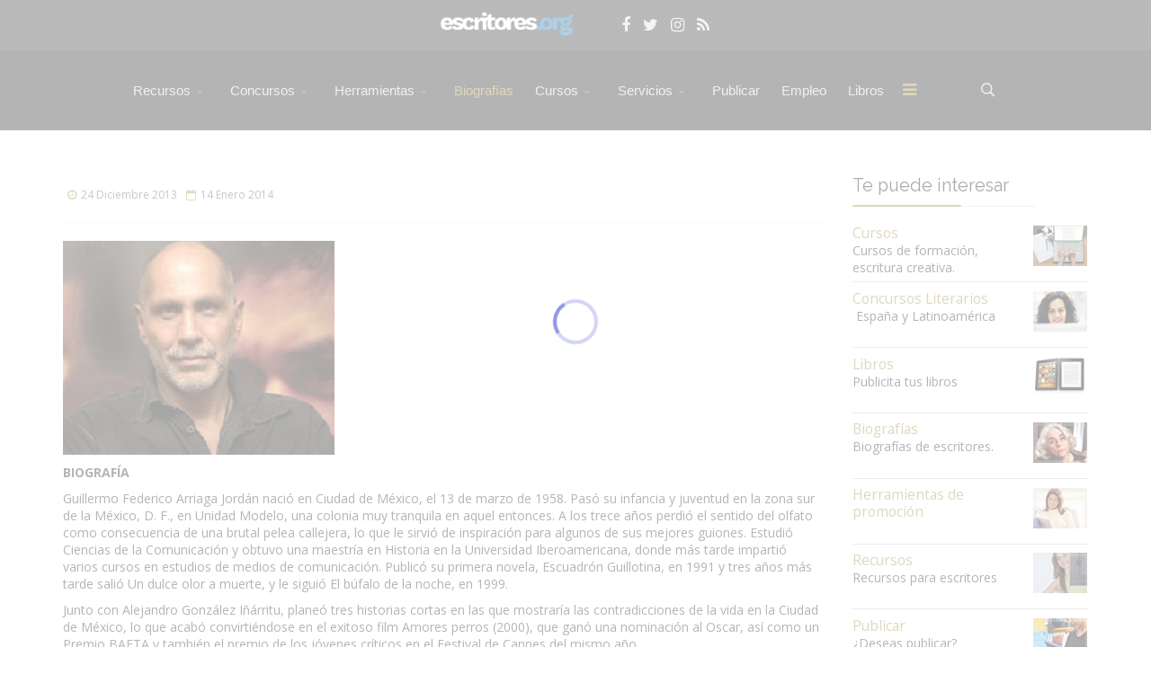

--- FILE ---
content_type: text/html; charset=utf-8
request_url: https://www.escritores.org/biografias/9873-arriaga-guillermo
body_size: 15204
content:
<!DOCTYPE html><html xmlns="http://www.w3.org/1999/xhtml" xml:lang="es-es" lang="es-es" dir="ltr"><head><meta http-equiv="X-UA-Compatible" content="IE=edge"><meta name="viewport" content="width=device-width, initial-scale=1"><!-- head --><base href="https://www.escritores.org/biografias/9873-arriaga-guillermo" /><meta http-equiv="content-type" content="text/html; charset=utf-8" /><meta name="keywords" content="Guillermo Arriaga" /><meta name="rights" content="Escritores.org" /><meta name="robots" content="all" /><meta name="author" content="Escritores.org" /><meta name="description" content="Guillermo Arriaga" /><title>Arriaga, Guillermo - Escritores.org - Recursos para escritores</title><link href="/images/icones/favicon.png" rel="shortcut icon" type="image/vnd.microsoft.icon" /><link href="/favicon.ico" rel="shortcut icon" type="image/vnd.microsoft.icon" /><link href="https://www.escritores.org/media/com_komento/styles/vendors/fontawesome/css/font-awesome.min.css" rel="stylesheet" type="text/css" /><link href="https://www.escritores.org/components/com_komento/themes/vortex/styles/style.min.css?37266293e1868ffe72b07e39b10cf578=1" rel="stylesheet" type="text/css" /><link href="/media/com_jce/site/css/content.min.css?badb4208be409b1335b815dde676300e" rel="stylesheet" type="text/css" /><link href="//fonts.googleapis.com/css?family=Open+Sans:300,300italic,regular,italic,600,600italic,700,700italic,800,800italic&amp;subset=latin,latin-ext" rel="stylesheet" type="text/css" /><link href="//fonts.googleapis.com/css?family=Raleway:100,100italic,200,200italic,300,300italic,regular,italic,500,500italic,600,600italic,700,700italic,800,800italic,900,900italic&amp;subset=latin-ext,latin" rel="stylesheet" type="text/css" /><link href="/cache/com_templates/templates/flex/5efbeb94a1dad7596de6b3ac7c63d60d.css" rel="stylesheet" type="text/css" /><link href="/plugins/system/speedcache/lazy_loading/css/jquery.lazyload.fadein.css" rel="stylesheet" type="text/css" /><style type="text/css"> body.site {background-color:#ffffff;} body{font-family:Open Sans, sans-serif; font-size:14px; font-weight:normal; } h1{font-family:Raleway, sans-serif; font-size:26px; font-weight:200; } h2{font-family:Raleway, sans-serif; font-size:33px; font-weight:300; } h3{font-family:Raleway, sans-serif; font-size:27px; font-weight:normal; } h4{font-family:Raleway, sans-serif; font-size:27px; font-weight:normal; } h5{font-family:Raleway, sans-serif; font-size:20px; font-weight:500; } h6{font-family:Raleway, sans-serif; font-size:17px; font-weight:600; } .sp-megamenu-parent{font-family:Open Sans, sans-serif; font-size:15px; font-weight:normal; } #sp-logo-centered{ background-image:url("/images/svg/section-background-stripes-gentle.svg");background-repeat:repeat;background-color:#3b3b3b;color:#f0f0f0; } #sp-logo-centered a{color:#e0e0e0;} #sp-logo-centered a:hover{color:#ffffff;} #sp-header{ background-color:#303030;color:#d9d9d9; } #sp-header a{color:#d9d9d9;} #sp-header a:hover{color:#ffffff;} #sp-page-title{ background-color:#a8a8a8; } #sp-bottom{ background-color:#383838;color:#ededed;padding:20px; } #sp-bottom a{color:#ededed;} #sp-bottom a:hover{color:#6aaec4;} #sp-footer-final{ background-color:#000000;color:#ffffff; } #sp-footer-final a{color:#ffffff;} #sp-footer-final a:hover{color:#a7944c;} .offcanvas-menu{}.offcanvas-menu ul li a{color: }.offcanvas-menu .offcanvas-inner .search input.inputbox{border-color: } #sp-header .top-search-wrapper .icon-top-wrapper,#sp-header .top-search-wrapper .icon-top-wrapper >i:before,.sp-megamenu-wrapper >.sp-megamenu-parent >li >a,.sp-megamenu-wrapper #offcanvas-toggler,#sp-header .modal-login-wrapper span,#sp-header .ap-my-account i.pe-7s-user,#sp-header .ap-my-account .info-text,#sp-header .mod-languages,.logo,#cart-menu,#cd-menu-trigger,.cd-cart,.cd-cart > i{height:89px;line-height:89px;}.total_products{top:calc(89px / 2 - 22px);}#sp-header,.transparent-wrapper{height:89px;}.transparent,.sticky-top{}#sp-header #sp-menu .sp-megamenu-parent >li >a,#sp-header #sp-menu .sp-megamenu-parent li .sp-dropdown >li >a,#sp-header .top-search-wrapper .icon-top-wrapper i,#sp-header #cd-menu-trigger i,#sp-header .cd-cart i,#sp-header .top-search-wrapper{}#sp-header #sp-menu .sp-dropdown .sp-dropdown-inner{}#sp-header #sp-menu .sp-dropdown .sp-dropdown-inner li.sp-menu-item >a,#sp-header #sp-menu .sp-dropdown .sp-dropdown-inner li.sp-menu-item.separator >a,#sp-header #sp-menu .sp-dropdown .sp-dropdown-inner li.sp-menu-item.separator >a:hover,#sp-header .sp-module-content ul li a,#sp-header .vm-menu .vm-title{}.sticky .logo,.sticky #cart-menu,.sticky #cd-menu-trigger,.sticky .cd-cart,.sticky .cd-cart >i,.sticky .menu-is-open >i,#sp-header.sticky .modal-login-wrapper span,#sp-header.sticky .ap-my-account i.pe-7s-user,#sp-header.sticky .ap-my-account .info-text,#sp-header.sticky .mod-languages,#sp-header.sticky .top-search-wrapper .icon-top-wrapper,#sp-header.sticky .top-search-wrapper .icon-top-wrapper >i:before,.sticky .sp-megamenu-wrapper >.sp-megamenu-parent >li >a,.sticky .sp-megamenu-wrapper #offcanvas-toggler,.sticky #sp-logo a.logo{ height:40px;line-height:40px; } .sticky .total_products{top: calc(40px / 2 - 22px);} .sticky .sticky__wrapper{ height:40px; -webkit-transition:none;-moz-transition:none;-o-transition:none;transition:none;-webkit-animation-name:none;animation-name:none;}.sticky .sticky__wrapper .sp-sticky-logo {height:40px;}.sticky.onepage .sticky__wrapper,.sticky.white .sticky__wrapper,.sticky.transparent .sticky__wrapper{} #sp-header.sticky #sp-menu .sp-megamenu-wrapper .sp-megamenu-parent >li >a,#sp-header.sticky .top-search-wrapper,#sp-header.sticky .top-search-wrapper .icon-top-wrapper i,#sp-header.sticky #cd-menu-trigger i,#sp-header.sticky .cd-cart i{;}#sp-header.sticky #sp-menu .sp-megamenu-wrapper .sp-megamenu-parent >li.active>a,#sp-header.sticky #sp-menu .sp-megamenu-wrapper .sp-megamenu-parent >li.current-item>a,#sp-header.sticky #sp-menu .sp-megamenu-wrapper .sp-megamenu-parent >li.sp-has-child.active>a,.sticky #offcanvas-toggler >i,.sticky #offcanvas-toggler >i:hover{color:;} li { font-family: verdana, geneva, sans-serif; padding-top: 5px; padding-bottom: 5px; } </style><script type="application/json" class="joomla-script-options new">{"plg_n3tcopylink":{"min_selection":100,"suffix":"\u00a9 Escritores.org. Contenido protegido. M\u00e1s informaci\u00f3n: https:\/\/www.escritores.org\/recursos-para-escritores\/19593-copias","suffixHtml":"\u00a9 Escritores.org. Contenido protegido. M\u00e1s informaci\u00f3n: https:\/\/www.escritores.org\/recursos-para-escritores\/19593-copias"},"csrf.token":"22f702544d2f385bac1ab2c90fa4296c","system.paths":{"root":"","base":""}}</script><script src="/cache/com_templates/templates/flex/9d0a4df29f9f6940dcecf33dcefefe65.js" type="text/javascript"></script><script src="/plugins/system/speedcache/lazy_loading/js/jquery.lazyload.min.js" type="text/javascript"></script><script src="/cache/com_templates/templates/flex/9f4fd19cf59468d62954f7102ebee9bc.js" type="text/javascript"></script><script src="/cache/com_templates/templates/flex/c40ce193cf0dd64817ddd81046660b00.js" type="text/javascript"></script><script src="/media/system/js/core.js?872cc8742ff21caa69590234bc7da613" type="text/javascript"></script><script type="text/javascript">
var sp_preloader = "1";var sp_offanimation = "default";var stickyHeaderVar = "1";var stickyHeaderAppearPoint = 250;</script><!--googleoff: index--><script type="text/javascript">
window.kt = {"environment": "production","rootUrl": "https://www.escritores.org",
"ajaxUrl": "https://www.escritores.org/?option=com_komento&lang=&Itemid=152",
"baseUrl": "https://www.escritores.org/index.php?option=com_komento&lang=none&Itemid=152",
"token": "22f702544d2f385bac1ab2c90fa4296c","mobile": false,"siteName": "Escritores.org - Recursos para escritores","locale": "es-ES","direction": "ltr","ratings": {"options": {"starType": 'i',"half": true,"starOn": 'raty raty-star raty-star--on',"starOff": 'raty raty-star-o raty-star--off',"starHalf": 'raty raty-star-half-o',"hints": ["malo","pobre","regular","bueno","maravilloso"]}}};</script><!--googleon: index--><script src="/media/com_komento/scripts/site-3.1.6.min.js"></script><style type="text/css"> #kt .kt-form-bg--1 { color: #444444 !important; background: rgba(243,231,232) ; background: -moz-linear-gradient(left, rgba(243,231,232) 0%, rgba(227,238,255) 100%) ; background: -webkit-gradient(left top, right top, color-stop(0%, rgba(243,231,232)), color-stop(100%, rgba(227,238,255))) ; background: -webkit-linear-gradient(left, rgba(243,231,232) 0%, rgba(227,238,255) 100%) ; background: -o-linear-gradient(left, rgba(243,231,232) 0%, rgba(227,238,255) 100%) ; background: -ms-linear-gradient(left, rgb(243,231,232) 0%, rgb(227,238,255) 100%) ; background: linear-gradient(to right, rgba(243,231,232) 0%, rgba(227,238,255) 100%) ; filter: progid:DXImageTransform.Microsoft.gradient( startColorstr='#3e28b4', endColorstr='#cd66da', GradientType=1 ) ; } #kt .kt-form-bg--1::-webkit-input-placeholder { color: #444444 !important; opacity: .7 !important; } #kt .kt-form-bg--1::-moz-placeholder { color: #444444 !important; opacity: .7 !important; } #kt .kt-form-bg--1:-ms-input-placeholder { color: #444444 !important; opacity: .7 !important; } #kt .kt-form-bg--1:-moz-placeholder { color: #444444 !important; opacity: .7 !important; } #kt .kt-form-editor.kt-form-bg--1 .kt-form-editor__smiley-toggle > i { color: #444444 !important; } #kt .kt-form-bg--2 { color: #444444 !important; background: rgba(174,234,223) ; background: -moz-linear-gradient(left, rgba(174,234,223) 0%, rgba(247,248,216) 100%) ; background: -webkit-gradient(left top, right top, color-stop(0%, rgba(174,234,223)), color-stop(100%, rgba(247,248,216))) ; background: -webkit-linear-gradient(left, rgba(174,234,223) 0%, rgba(247,248,216) 100%) ; background: -o-linear-gradient(left, rgba(174,234,223) 0%, rgba(247,248,216) 100%) ; background: -ms-linear-gradient(left, rgb(174,234,223) 0%, rgb(247,248,216) 100%) ; background: linear-gradient(to right, rgba(174,234,223) 0%, rgba(247,248,216) 100%) ; filter: progid:DXImageTransform.Microsoft.gradient( startColorstr='#3e28b4', endColorstr='#cd66da', GradientType=1 ) ; } #kt .kt-form-bg--2::-webkit-input-placeholder { color: #444444 !important; opacity: .7 !important; } #kt .kt-form-bg--2::-moz-placeholder { color: #444444 !important; opacity: .7 !important; } #kt .kt-form-bg--2:-ms-input-placeholder { color: #444444 !important; opacity: .7 !important; } #kt .kt-form-bg--2:-moz-placeholder { color: #444444 !important; opacity: .7 !important; } #kt .kt-form-editor.kt-form-bg--2 .kt-form-editor__smiley-toggle > i { color: #444444 !important; } #kt .kt-form-bg--3 { color: #FFFFFF !important; background: rgba(206,159,252) ; background: -moz-linear-gradient(left, rgba(206,159,252) 0%, rgba(115,103,240) 100%) ; background: -webkit-gradient(left top, right top, color-stop(0%, rgba(206,159,252)), color-stop(100%, rgba(115,103,240))) ; background: -webkit-linear-gradient(left, rgba(206,159,252) 0%, rgba(115,103,240) 100%) ; background: -o-linear-gradient(left, rgba(206,159,252) 0%, rgba(115,103,240) 100%) ; background: -ms-linear-gradient(left, rgb(206,159,252) 0%, rgb(115,103,240) 100%) ; background: linear-gradient(to right, rgba(206,159,252) 0%, rgba(115,103,240) 100%) ; filter: progid:DXImageTransform.Microsoft.gradient( startColorstr='#3e28b4', endColorstr='#cd66da', GradientType=1 ) ; } #kt .kt-form-bg--3::-webkit-input-placeholder { color: #FFFFFF !important; opacity: .7 !important; } #kt .kt-form-bg--3::-moz-placeholder { color: #FFFFFF !important; opacity: .7 !important; } #kt .kt-form-bg--3:-ms-input-placeholder { color: #FFFFFF !important; opacity: .7 !important; } #kt .kt-form-bg--3:-moz-placeholder { color: #FFFFFF !important; opacity: .7 !important; } #kt .kt-form-editor.kt-form-bg--3 .kt-form-editor__smiley-toggle > i { color: #FFFFFF !important; } #kt .kt-form-bg--4 { color: #444444 !important; background: rgba(211,240,241) ; background: -moz-linear-gradient(left, rgba(211,240,241) 0%, rgba(55,216,232) 100%) ; background: -webkit-gradient(left top, right top, color-stop(0%, rgba(211,240,241)), color-stop(100%, rgba(55,216,232))) ; background: -webkit-linear-gradient(left, rgba(211,240,241) 0%, rgba(55,216,232) 100%) ; background: -o-linear-gradient(left, rgba(211,240,241) 0%, rgba(55,216,232) 100%) ; background: -ms-linear-gradient(left, rgb(211,240,241) 0%, rgb(55,216,232) 100%) ; background: linear-gradient(to right, rgba(211,240,241) 0%, rgba(55,216,232) 100%) ; filter: progid:DXImageTransform.Microsoft.gradient( startColorstr='#3e28b4', endColorstr='#cd66da', GradientType=1 ) ; } #kt .kt-form-bg--4::-webkit-input-placeholder { color: #444444 !important; opacity: .7 !important; } #kt .kt-form-bg--4::-moz-placeholder { color: #444444 !important; opacity: .7 !important; } #kt .kt-form-bg--4:-ms-input-placeholder { color: #444444 !important; opacity: .7 !important; } #kt .kt-form-bg--4:-moz-placeholder { color: #444444 !important; opacity: .7 !important; } #kt .kt-form-editor.kt-form-bg--4 .kt-form-editor__smiley-toggle > i { color: #444444 !important; } #kt .kt-form-bg--5 { color: #444444 !important; background: rgba(236,154,138) ; background: -moz-linear-gradient(left, rgba(236,154,138) 0%, rgba(140,71,214) 100%) ; background: -webkit-gradient(left top, right top, color-stop(0%, rgba(236,154,138)), color-stop(100%, rgba(140,71,214))) ; background: -webkit-linear-gradient(left, rgba(236,154,138) 0%, rgba(140,71,214) 100%) ; background: -o-linear-gradient(left, rgba(236,154,138) 0%, rgba(140,71,214) 100%) ; background: -ms-linear-gradient(left, rgb(236,154,138) 0%, rgb(140,71,214) 100%) ; background: linear-gradient(to right, rgba(236,154,138) 0%, rgba(140,71,214) 100%) ; filter: progid:DXImageTransform.Microsoft.gradient( startColorstr='#3e28b4', endColorstr='#cd66da', GradientType=1 ) ; } #kt .kt-form-bg--5::-webkit-input-placeholder { color: #444444 !important; opacity: .7 !important; } #kt .kt-form-bg--5::-moz-placeholder { color: #444444 !important; opacity: .7 !important; } #kt .kt-form-bg--5:-ms-input-placeholder { color: #444444 !important; opacity: .7 !important; } #kt .kt-form-bg--5:-moz-placeholder { color: #444444 !important; opacity: .7 !important; } #kt .kt-form-editor.kt-form-bg--5 .kt-form-editor__smiley-toggle > i { color: #444444 !important; } </style><meta property="og:url" content="https://www.escritores.org/biografias/9873-arriaga-guillermo" /><meta property="og:type" content="article" /><meta property="og:title" content="Arriaga, Guillermo" /><meta property="og:description" content="BIOGRAFÍA Guillermo Federico Arriaga Jordán nació en Ciudad de México, el 13 de marzo de 1958. Pasó su infancia y juventud en la zona sur de la México, D...." /><!--googleoff: index--><script type="text/javascript">
window.kt = {"environment": "production","rootUrl": "https://www.escritores.org",
"ajaxUrl": "https://www.escritores.org/?option=com_komento&lang=&Itemid=152",
"baseUrl": "https://www.escritores.org/index.php?option=com_komento&lang=none&Itemid=152",
"token": "e7189da24ab744efc6b3bc72b2fe21bc","mobile": false,"siteName": "Escritores.org - Recursos para escritores","locale": "es-ES","direction": "ltr","ratings": {"options": {"starType": 'i',"half": true,"starOn": 'raty raty-star raty-star--on',"starOff": 'raty raty-star-o raty-star--off',"starHalf": 'raty raty-star-half-o',"hints": ["malo","pobre","regular","bueno","maravilloso"]}}};</script><!--googleon: index--><!--googleoff: index--><script type="text/javascript">
window.kt = {"environment": "production","rootUrl": "https://www.escritores.org",
"ajaxUrl": "https://www.escritores.org/?option=com_komento&lang=&Itemid=152",
"baseUrl": "https://www.escritores.org/index.php?option=com_komento&lang=none&Itemid=152",
"token": "c02eb7d5cd5237da41da86ff2bafeb5c","mobile": true,"siteName": "Escritores.org - Recursos para escritores","locale": "es-ES","direction": "ltr","ratings": {"options": {"starType": 'i',"half": true,"starOn": 'raty raty-star raty-star--on',"starOff": 'raty raty-star-o raty-star--off',"starHalf": 'raty raty-star-half-o',"hints": ["malo","pobre","regular","bueno","maravilloso"]}}};</script><!--googleon: index--><meta property="og:url" content="https://www.escritores.org/biografias/29308-tarradas-bulto-rafael" /><meta property="og:title" content="Tarradas Bultó, Rafael " /><meta property="og:description" content="Rafael Tarradas Bultó BIOGRAFÍA Rafael Tarradas Bultó nació en Barcelona, España, el 11 de noviembre de 1977. Estudió Diseño Industrial en la Universidad A..." /><!--googleoff: index--><script type="text/javascript">
window.kt = {"environment": "production","rootUrl": "https://www.escritores.org",
"ajaxUrl": "https://www.escritores.org/?option=com_komento&lang=&Itemid=152",
"baseUrl": "https://www.escritores.org/index.php?option=com_komento&lang=none&Itemid=152",
"token": "d0824a9f6a6cfd8a9a74e955f24c8279","mobile": false,"siteName": "Escritores.org - Recursos para escritores","locale": "es-ES","direction": "ltr","ratings": {"options": {"starType": 'i',"half": true,"starOn": 'raty raty-star raty-star--on',"starOff": 'raty raty-star-o raty-star--off',"starHalf": 'raty raty-star-half-o',"hints": ["malo","pobre","regular","bueno","maravilloso"]}}};</script><!--googleon: index--><meta property="og:url" content="https://www.escritores.org/biografias/50-recursos-para-escritores/concursos-literarios/34308-19-premio-a-guiones-de-teatro-breve-cafe-bar-bilbao-2021-espana" /><meta property="og:title" content="19º PREMIO A GUIONES DE TEATRO BREVE "CAFÉ BAR BILBAO" 2021 (España)" /><meta property="og:description" content="ESCRITORES.ORG - CONVOCATORIAS CONCURSOS LITERARIOS ¿Deseas recibir en tu correo nuestro boletín de noticias? (gratuito). Incluye información sobre premios..." /><link rel="stylesheet" type="text/css" href="/templates/flex/meuflex.css?v=323"></head><body class="site com-content view-article no-layout no-task itemid-152 es-es ltr sticky-header layout-fluid off-canvas-menu-init"><div class="body-wrapper off-canvas-menu-wrap"><div class="body-innerwrapper body_innerwrapper_overflow"><div class="sp-pre-loader"><div class="sp-loader-circle"></div></div><section id="sp-logo-centered" class="centered"><div class="container"><div class="row"><div id="sp-logo" class="col-sm-12 col-md-12"><div class="sp-column centered"><a class="logo" href="/"><img style="max-width:182px;max-height:40px;" class="sp-default-logo hidden-xs" src="/images/logos/logo-escritoresorg-v5.png" alt="Escritores.org - Recursos para escritores"><img style="max-width:182px;max-height:40px;" class="sp-retina-logo hidden-xs" src="/images/logos/logo-escritoresorg-v1.png" alt="Escritores.org - Recursos para escritores"><img class="sp-default-logo visible-xs-block" src="/images/logos/logo-escritoresorg-v5.png" alt="Escritores.org - Recursos para escritores"></a><div class="sp-module "><div class="sp-module-content"><div class="custom"><ul class="social-icons"><li><a title="facebook" href="https://www.facebook.com/escritores.org" target="_blank" rel="noopener"><i class="fa fa-facebook"></i></a></li><li><a title="twitter" href="https://twitter.com/escritores_org" target="_blank" rel="noopener"><i class="fa fa-twitter"></i></a></li><li><a title="instagram" href="https://www.instagram.com/escritores_org/" target="_blank" rel="noopener"><i class="fa fa-instagram"></i></a></li><li><a title="rss-concursos" href="https://www.escritores.org/recursos/escritores.xml" target="_blank" rel="noopener"><i class="fa fa-rss"></i></a></li></ul></div></div></div></div></div></div></div></section><header id="sp-header" class="centered"><div class="container"><div class="row"><div id="sp-menu" class="col-xs-1 col-sm-1 col-md-11"><div class="sp-column centered"><div class="sp-megamenu-wrapper"><a id="offcanvas-toggler" href="#" aria-label="Menu"><i class="fa fa-bars" aria-hidden="true" title="Menu"></i></a><ul class="sp-megamenu-parent menu-fade-down-fade-up hidden-sm hidden-xs"><li class="sp-menu-item"><a class="hidden" href="/">Inicio</a></li><li class="sp-menu-item sp-has-child separator menu-center"><a href="/recursos-para-escritores">Recursos</a><div class="sp-dropdown sp-dropdown-main sp-dropdown-mega sp-menu-right" style="width: 520px;"><div class="sp-dropdown-inner"><div class="row"><div class="col-sm-6"><ul class="sp-mega-group"><li class="sp-menu-item sp-has-child separator"><a class="sp-group-title" href="javascript:void(0);">Recursos para escritores I</a><ul class="sp-mega-group-child sp-dropdown-items"><li class="sp-menu-item"><a href="/recursos-para-escritores/recursos-1/agentes-literarios">Agentes Literarios</a></li><li class="sp-menu-item"><a href="/recursos-para-escritores/recursos-1/asociaciones-de-escritores">Asociaciones de escritores</a></li><li class="sp-menu-item"><a href="/recursos-para-escritores/recursos-1/becas-universitarias">Becas, ayudas públicas</a></li><li class="sp-menu-item"><a href="/recursos-para-escritores/recursos-1/bibliotecas-digitales">Bibliotecas digitales</a></li><li class="sp-menu-item"><a href="/recursos-para-escritores/recursos-1/diccionarios-digitales">Diccionarios digitales</a></li><li class="sp-menu-item"><a href="/recursos-para-escritores/recursos-1/colaboraciones">Colaboraciones</a></li><li class="sp-menu-item"><a href="/recursos-para-escritores/recursos-1/bibliografia">Bibliografía</a></li></ul></li></ul></div><div class="col-sm-6"><ul class="sp-mega-group"><li class="sp-menu-item sp-has-child separator"><a class="sp-group-title" href="javascript:void(0);">Recursos para escritores II</a><ul class="sp-mega-group-child sp-dropdown-items"><li class="sp-menu-item"><a href="/recursos-para-escritores/recursos-2/orientacion-legal">Orientación legal (Contratos, registro, retribuciones)</a></li><li class="sp-menu-item"><a href="/recursos-para-escritores/recursos-2/revistas-literarias">Revistas literarias</a></li><li class="sp-menu-item"><a href="/recursos-para-escritores/recursos-2/editoriales-datos-de-contacto">Editoriales (contacto)</a></li><li class="sp-menu-item"><a href="/recursos-para-escritores/recursos-2/software-para-escritores">Software para escritores</a></li><li class="sp-menu-item"><a href="/recursos-para-escritores/recursos-2/prensa-agencias-periodicos">Prensa (directorio)</a></li><li class="sp-menu-item"><a href="/recursos-para-escritores/recursos-2/articulos-de-interes">Artículos de interés</a></li></ul></li></ul></div></div></div></div></li><li class="sp-menu-item sp-has-child"><a href="javascript:void(0);">Concursos</a><div class="sp-dropdown sp-dropdown-main sp-dropdown-mega sp-menu-right" style="width: 600px;"><div class="sp-dropdown-inner"><div class="row"><div class="col-sm-6"><ul class="sp-mega-group"><li class="sp-menu-item sp-has-child separator"><a class="sp-group-title" href="javascript:void(0);">Concursos Literarios - I</a><ul class="sp-mega-group-child sp-dropdown-items"><li class="sp-menu-item"><a href="/concursos/concursos-1/concursos-literarios"><img src="/images/icones/accordion.png" alt="Ver todos" /><span class="image-title">Ver todos</span></a></li><li class="sp-menu-item"><a href="/concursos/concursos-1/concursos-novela"><img src="/images/icones/button-group.png" alt="Novela" /><span class="image-title">Novela</span></a></li><li class="sp-menu-item"><a href="/concursos/concursos-1/concursos-cuento-relato"><img src="/images/icones/carousel.png" alt="Cuento, relato, microrrelato..." /><span class="image-title">Cuento, relato, microrrelato...</span></a></li><li class="sp-menu-item"><a href="/concursos/concursos-1/concursos-traduccion-periodismo-ensayo"><img src="/images/icones/clip.png" alt="Traducción, periodismo..." /><span class="image-title">Traducción, periodismo...</span></a></li><li class="sp-menu-item"><a href="/concursos/concursos-1/concursos-poesia"><img src="/images/icones/button.png" alt="Poesía" /><span class="image-title">Poesía</span></a></li><li class="sp-menu-item"><a href="/concursos/concursos-1/concursos-infantil-y-juvenil"><img src="/images/icones/icons.png" alt="Infantil y juvenil" /><span class="image-title">Infantil y juvenil</span></a></li><li class="sp-menu-item"><a href="/concursos/concursos-1/concursos-teatro-guion"><img src="/images/icones/copy.png" alt="Teatro, Guion, Cómic..." /><span class="image-title">Teatro, Guion, Cómic...</span></a></li><li class="sp-menu-item"><a href="/concursos/concursos-1/concursos-obra-publicada"><img src="/images/icones/flipbox.png" alt="Para obras publicadas" /><span class="image-title">Para obras publicadas</span></a></li></ul></li></ul></div><div class="col-sm-6"><ul class="sp-mega-group"><li class="sp-menu-item sp-has-child separator"><a class="sp-group-title" href="javascript:void(0);">Concursos Literarios - II</a><ul class="sp-mega-group-child sp-dropdown-items"><li class="sp-menu-item"><a href="/concursos/concursos-2/concursos-por-email"><img src="/images/icones/ajax-contact.png" alt="Email @" /><span class="image-title">Email @</span></a></li><li class="sp-menu-item"><a href="/concursos/concursos-2/concursos-entrados-hoy"><img src="/images/icones/countdown.png" alt="Entrados hoy" /><span class="image-title">Entrados hoy</span></a></li><li class="sp-menu-item"><a href="/concursos/concursos-2/concursos-por-pais"><img src="/images/icones/image.png" alt="Por país" /><span class="image-title">Por país</span></a></li><li class="sp-menu-item"><a href="/concursos/concursos-2/concursos-literarios-otros-idiomas"><img src="/images/icones/image-lightbox.png" alt="Otros idiomas" /><span class="image-title">Otros idiomas</span></a></li><li class="sp-menu-item"><a href="/concursos/concursos-2/concursos-avisos"><img src="/images/icones/gallery.png" alt="Quejas, avisos" /><span class="image-title">Quejas, avisos</span></a></li><li class="sp-menu-item"><a href="/concursos/concursos-2/concursos-informacion-de-utilidad"><img src="/images/icones/cta.png" alt="Información de utilidad" /><span class="image-title">Información de utilidad</span></a></li><li class="sp-menu-item"><a href="/concursos/concursos-2/premios-literarios-resultados"><img src="/images/icones/doc.png" alt="Resultados" /><span class="image-title">Resultados</span></a></li><li class="sp-menu-item"><a href="/concursos/concursos-2/concursos-busquedas"><img src="/images/icones/gmap.png" alt="Búsquedas" /><span class="image-title">Búsquedas</span></a></li></ul></li></ul></div></div></div></div></li><li class="sp-menu-item sp-has-child"><a href="javascript:void(0);">Herramientas</a><div class="sp-dropdown sp-dropdown-main sp-dropdown-mega sp-menu-right" style="width: 600px;"><div class="sp-dropdown-inner"><div class="row"><div class="col-sm-6"><ul class="sp-mega-group"><li class="sp-menu-item sp-has-child separator"><a class="sp-group-title" href="javascript:void(0);">Herramientas promoción I</a><ul class="sp-mega-group-child sp-dropdown-items"><li class="sp-menu-item"><a href="/herramientas-de-promocion/herramientas-de-promocion/promocion">Promoción</a></li><li class="sp-menu-item"><a href="http://www.escritores.org/libros/">Espacio libros</a></li><li class="sp-menu-item"><a href="/herramientas-de-promocion/herramientas-de-promocion/alta-en-buscadores">Alta en buscadores</a></li><li class="sp-menu-item"><a href="/herramientas-de-promocion/herramientas-de-promocion/crear-un-blog">Crear un blog</a></li><li class="sp-menu-item"><a href="/herramientas-de-promocion/herramientas-de-promocion/videos">Vídeos</a></li><li class="sp-menu-item"><a href="/herramientas-de-promocion/herramientas-de-promocion/otros-espacios">Otros espacios</a></li><li class="sp-menu-item"><a href="/herramientas-de-promocion/herramientas-de-promocion/los-medios">Los medios</a></li><li class="sp-menu-item"><a href="/herramientas-de-promocion/herramientas-de-promocion/directorio-medios">Directorio medios</a></li></ul></li></ul></div><div class="col-sm-6"><ul class="sp-mega-group"><li class="sp-menu-item sp-has-child separator"><a class="sp-group-title" href="javascript:void(0);">Herramientas promoción II</a><ul class="sp-mega-group-child sp-dropdown-items"><li class="sp-menu-item"><a href="/herramientas-de-promocion/herramientas-1/videos-entrevistas">- Vídeos (entrevistas)</a></li><li class="sp-menu-item"><a href="/herramientas-de-promocion/herramientas-1/videos-lecturas-presentaciones">- Vídeos (lecturas, presentaciones)</a></li><li class="sp-menu-item"><a href="/herramientas-de-promocion/herramientas-1/alta-inscripcion-videos">Inscripción de vídeos</a></li><li class="sp-menu-item"><a href="/herramientas-de-promocion/herramientas-1/concursos-literarios">Concursos literarios</a></li><li class="sp-menu-item"><a href="/herramientas-de-promocion/herramientas-1/revistas-literarias">Revistas literarias</a></li><li class="sp-menu-item"><a href="/herramientas-de-promocion/herramientas-1/distribucion">Distribución</a></li></ul></li></ul></div></div></div></div></li><li class="sp-menu-item current-item active"><a href="/biografias">Biografías</a></li><li class="sp-menu-item sp-has-child"><a href="javascript:void(0);">Cursos</a><div class="sp-dropdown sp-dropdown-main sp-dropdown-mega sp-menu-full container" style=""><div class="sp-dropdown-inner"><div class="row"><div class="col-sm-3"><ul class="sp-mega-group"><li class="sp-menu-item sp-has-child"><a class="sp-group-title" href="javascript:void(0);">Cursos: Información</a><ul class="sp-mega-group-child sp-dropdown-items"><li class="sp-menu-item"><a href="/curso/cursos-informacion/pagina-de-inicio-cursos"><img src="/images/icones/button.png" alt="Información Cursos" /><span class="image-title">Información Cursos</span></a></li><li class="sp-menu-item"><a href="/curso/cursos-informacion/fechas-de-inicio-cursos"><img src="/images/icones/animated-headlines.png" alt="Fechas de inicio cursos" /><span class="image-title">Fechas de inicio cursos</span></a></li><li class="sp-menu-item"><a href="/curso/cursos-informacion/entradas-cursos"><img src="/images/icones/button-group.png" alt="ENTRADA cursos" /><span class="image-title">ENTRADA cursos</span></a></li><li class="sp-menu-item"><a href="/curso/cursos-informacion/lbgprofesoradolbg"><img src="/images/icones/carousel.png" alt="PROFESORADO" /><span class="image-title">PROFESORADO</span></a></li><li class="sp-menu-item"><a href="/curso/cursos-informacion/matriculaciones-y-reserva-de-plaza"><img src="/images/icones/gallery.png" alt="* INSCRIPCIONES" /><span class="image-title">* INSCRIPCIONES</span></a></li></ul></li></ul></div><div class="col-sm-3"><ul class="sp-mega-group"><li class="sp-menu-item sp-has-child"><a class="sp-group-title" href="javascript:void(0);">Cursos: Oficios de la edición</a><ul class="sp-mega-group-child sp-dropdown-items"><li class="sp-menu-item"><a href="/curso/oficios-de-la-edicion/formacion-de-correctores"><img src="/images/icones/icon4.png" alt="Formación de Correctores" /><span class="image-title">Formación de Correctores</span></a></li><li class="sp-menu-item"><a href="/curso/oficios-de-la-edicion/lectura-critica"><img src="/images/icones/icon3.png" alt="Lectura Crítica" /><span class="image-title">Lectura Crítica</span></a></li><li class="sp-menu-item"><a href="/curso/oficios-de-la-edicion/formacion-de-lectores"><img src="/images/icones/icon6.png" alt="Formación de Lectores" /><span class="image-title">Formación de Lectores</span></a></li><li class="sp-menu-item"><a href="/curso/oficios-de-la-edicion/traduccion-literaria"><img src="/images/icones/flipbox.png" alt="Traducción Literaria" /><span class="image-title">Traducción Literaria</span></a></li><li class="sp-menu-item"><a href="/curso/oficios-de-la-edicion/traduccion-guion-cinematografico"><img src="/images/icones/gallery.png" alt="Traducción Guion" /><span class="image-title">Traducción Guion</span></a></li><li class="sp-menu-item"><a href="/curso/oficios-de-la-edicion/escribir-ensayo"><img src="/images/icones/flipbox.png" alt="Escribir Ensayo" /><span class="image-title">Escribir Ensayo</span></a></li></ul></li></ul></div><div class="col-sm-3"><ul class="sp-mega-group"><li class="sp-menu-item sp-has-child"><a class="sp-group-title" href="javascript:void(0);">Cursos: Escritura Creativa I</a><ul class="sp-mega-group-child sp-dropdown-items"><li class="sp-menu-item"><a href="/curso/cursos-escritura-creativa-i/inicio-a-la-creacion-literaria"><img src="/images/icones/image.png" alt="Inicio a la Creación Literaria" /><span class="image-title">Inicio a la Creación Literaria</span></a></li><li class="sp-menu-item"><a href="/curso/cursos-escritura-creativa-i/creacion-narrativa"><img src="/images/icones/image-lightbox.png" alt="Creación Narrativa" /><span class="image-title">Creación Narrativa</span></a></li><li class="sp-menu-item"><a href="/curso/cursos-escritura-creativa-i/cuento"><img src="/images/icones/image-content.png" alt="Cuento" /><span class="image-title">Cuento</span></a></li><li class="sp-menu-item"><a href="/curso/cursos-escritura-creativa-i/novela"><img src="/images/icones/icons.png" alt="Novela - Nivel Inicial" /><span class="image-title">Novela - Nivel Inicial</span></a></li><li class="sp-menu-item"><a href="/curso/cursos-escritura-creativa-i/novela-nivel-avanzado"><img src="/images/icones/gmap.png" alt="Novela - Nivel Avanzado" /><span class="image-title">Novela - Nivel Avanzado</span></a></li><li class="sp-menu-item"><a href="/curso/cursos-escritura-creativa-i/poesia"><img src="/images/icones/gallery.png" alt="Poesía" /><span class="image-title">Poesía</span></a></li><li class="sp-menu-item"><a href="/curso/cursos-escritura-creativa-i/redaccion-y-estilo"><img src="/images/icones/feature-box.png" alt="Redacción y Estilo" /><span class="image-title">Redacción y Estilo</span></a></li></ul></li></ul></div><div class="col-sm-3"><ul class="sp-mega-group"><li class="sp-menu-item sp-has-child"><a class="sp-group-title" href="javascript:void(0);">Cursos: Escritura creativa II</a><ul class="sp-mega-group-child sp-dropdown-items"><li class="sp-menu-item"><a href="/curso/cursos-escritura-creativa-ii/el-microrrelato"><img src="/images/icones/icon5.png" alt="Microrrelato" /><span class="image-title">Microrrelato</span></a></li><li class="sp-menu-item"><a href="/curso/cursos-escritura-creativa-ii/una-imagen-y-mil-palabras"><img src="/images/icones/image-lightbox.png" alt="- Una imagen y mil palabras" /><span class="image-title">- Una imagen y mil palabras</span></a></li></ul></li></ul></div></div></div></div></li><li class="sp-menu-item sp-has-child"><a href="/asesoria">Servicios</a><div class="sp-dropdown sp-dropdown-main sp-menu-right" style="width: 240px;"><div class="sp-dropdown-inner"><ul class="sp-dropdown-items"><li class="sp-menu-item"><a href="/asesoria/informes-de-lectura"><i class="pe pe-7s-album"></i>Informes de Lectura</a></li><li class="sp-menu-item"><a href="/asesoria/correccion"><i class="pe pe-7s-arc"></i>Correcciones</a></li><li class="sp-menu-item"><a href="/asesoria/maquetacion-ebooks"><i class="pe pe-7s-back-2"></i>Maquetación eBooks</a></li><li class="sp-menu-item"><a href="/asesoria/maquetacion-papel"><i class="pe pe-7s-bandaid"></i>Maquetación Papel</a></li></ul></div></div></li><li class="sp-menu-item"><a href="/publicar">Publicar</a></li><li class="sp-menu-item"><a href="/ibuscas-empleo">Empleo</a></li><li class="sp-menu-item"><a href="https://www.escritores.org/libros/">Libros</a></li></ul></div></div></div><div id="sp-topsearch" class="col-xs-1 col-sm-1 col-md-1"><div class="sp-column"><div class="sp-module "><div class="sp-module-content"><div style="display:inline-block;" class="top-search-wrapper"><div class="icon-top-wrapper"><!-- <i class="fa fa-search search-open-icon" aria-hidden="true"></i><i class="fa fa-times search-close-icon" aria-hidden="true"></i> --><i class="pe pe-7s-search search-open-icon" aria-hidden="true"></i><i class="pe pe-7s-close search-close-icon" aria-hidden="true"></i></div><div class="row top-search-input-wrap" id="top-search-input-wrap"><div class="top-search-wrap"><div class="searchwrapper"><form action="/biografias" method="post"><div class="search"><div class="top-search-wrapper"><div class="sp_search_input"><input name="searchword" maxlength="200" class="mod-search-searchword inputbox" type="text" size="20" value="Buscar..." onblur="if (this.value=='') this.value='Buscar...';" onfocus="if (this.value=='Buscar...') this.value='';" /></div></div><input type="hidden" name="task" value="search" /><input type="hidden" name="option" value="com_search" /><input type="hidden" name="Itemid" value="152" /></div></form></div><!-- /.searchwrapper --></div><!-- /.col-sm-6 --></div><!-- /.row --></div><!-- /.top-search-wrapper --></div></div></div></div></div></div></header><section id="sp-page-title"><div class="row"><div id="sp-title" class="col-sm-12 col-md-12"><div class="sp-column"></div></div></div></section><section id="sp-main-body"><div class="container"><div class="row"><div id="sp-component" class="col-sm-9 col-md-9"><div class="sp-column "><div id="system-message-container"></div><article class="item item-page" itemscope itemtype="http://schema.org/Article"><meta itemprop="inLanguage" content="es-ES" /><span class="post-format"></span><dl class="article-info"><dt class="article-info-term"></dt><dd class="create"><i class="fa fa-clock-o"></i><time datetime="2013-12-24T18:54:05+01:00" itemprop="dateCreated" data-toggle="tooltip" title="Fecha de creación"> 24 Diciembre 2013 </time></dd><dd class="modified"><i class="fa fa-calendar-o"></i><time datetime="2014-01-14T18:16:39+01:00" itemprop="dateModified" data-toggle="tooltip" title="Fecha de modificación"> 14 Enero 2014 </time></dd></dl><div class="clearfix sppb_article_edit"></div><hr /><div itemprop="articleBody"><p><img src="/imag/guillermoarriaga.jpg" /></p><p><strong>BIOGRAFÍA<br /></strong></p><div><p>Guillermo Federico Arriaga Jordán nació en Ciudad de México, el 13 de marzo de 1958. Pasó su infancia y juventud en la zona sur de la México, D. F., en Unidad Modelo, una colonia muy tranquila en aquel entonces. A los trece años perdió el sentido del olfato como consecuencia de una brutal pelea callejera, lo que le sirvió de inspiración para algunos de sus mejores guiones. Estudió Ciencias de la Comunicación y obtuvo una maestría en Historia en la Universidad Iberoamericana, donde más tarde impartió varios cursos en estudios de medios de comunicación. Publicó su primera novela, Escuadrón Guillotina, en 1991 y tres años más tarde salió Un dulce olor a muerte, y le siguió El búfalo de la noche, en 1999.</p><p>Junto con Alejandro González Iñárritu, planeó tres historias cortas en las que mostraría las contradicciones de la vida en la Ciudad de México, lo que acabó convirtiéndose en el exitoso film Amores perros (2000), que ganó una nominación al Oscar, así como un Premio BAFTA y también el premio de los jóvenes críticos en el Festival de Cannes del mismo año.</p><p>Después del éxito de Amores Perros, Arriaga y González Iñárritu colaboraron en 21 gramos y Babel.</p><p>En 2005 Tommy Lee Jones estrenó Los tres entierros de Melquiades Estrada, película con guion de Arriaga que obtuvo en Cannes los premios de mejor actor y mejor guion. En 2008 presentó su ópera prima como director: The Burning Plain.</p><p><strong></strong></p><p> </p><p><strong>BIBLIOGRAFÍA</strong></p><p><strong>Guion:</strong><strong>&nbsp;</strong></p><p>Un dulce olor a muerte, 1999</p><p>Amores perros, 2000.</p><p>21 gramos, 2004.</p><p>Babel, 2006.</p><p>Los tres entierros de Melquiades Estrada, 2005</p><p>El búfalo de la noche, 2007.</p><p><strong></strong></p><p><strong>Novela:</strong><strong>&nbsp;</strong></p><p>Escuadrón Guillotina 1991</p><p>Un dulce olor a muerte, 1994</p><p>El búfalo de la noche, 1999</p><p><strong></strong></p><p><strong>Relato:</strong><strong>&nbsp;</strong></p><p>Retorno 201, 2006</p><p> </p><p><strong>PREMIOS</strong></p><p><strong>Mejor guion en el Festival de Cannes 2005 por Los tres entierros de Melquiades Estrada</strong><strong>&nbsp;</strong></p><p> </p><p><strong>ENLACES</strong></p><p><a href="https://twitter.com/G_Arriaga">https://twitter.com/G_Arriaga</a></p><p><a href="http://www.filmaffinity.com/es/search.php?stype=director&amp;stext=Guillermo+Arriaga">http://www.filmaffinity.com/es/search.php?stype=director&amp;stext=Guillermo+Arriaga</a></p><p><a href="http://elpais.com/autor/guillermo_arriaga/a/">http://elpais.com/autor/guillermo_arriaga/a/</a></p><p><a href="http://www.informador.com.mx/1722/guillermo-arriaga">http://www.informador.com.mx/1722/guillermo-arriaga</a></p><p><a href="http://www.uaemex.mx/plin/colmena/Colmena%2047/Abeja/Virginia.html">http://www.uaemex.mx/plin/colmena/Colmena%2047/Abeja/Virginia.html</a></p><p> </p><p> </p></div><div></div></div><div class="helix-social-share"><div class="helix-social-share-blog helix-social-share-article"><ul><li><div class="facebook" data-toggle="tooltip" data-placement="top"><a class="facebook" onClick="window.open('http://www.facebook.com/sharer.php?u=https://www.escritores.org/biografias/9873-arriaga-guillermo','Facebook','width=600,height=300,left='+(screen.availWidth/2-300)+',top='+(screen.availHeight/2-150)+''); return false;" href="http://www.facebook.com/sharer.php?u=https://www.escritores.org/biografias/9873-arriaga-guillermo"><i class="fa fa-facebook-square"></i> Facebook </a></div></li><li><div class="twitter" data-toggle="tooltip" data-placement="top"><a class="twitter" onClick="window.open('http://twitter.com/share?url=https://www.escritores.org/biografias/9873-arriaga-guillermo&amp;text=Arriaga, Guillermo','Twitter share','width=600,height=300,left='+(screen.availWidth/2-300)+',top='+(screen.availHeight/2-150)+''); return false;" href="http://twitter.com/share?url=https://www.escritores.org/biografias/9873-arriaga-guillermo&amp;text=Arriaga,%20Guillermo"><i class="fa fa-twitter-square"></i> Twitter </a></div></li></ul></div></div><!-- /.helix-social-share --><div style="margin:0 auto 35px;" class="clearfix"></div><hr /><script type="text/javascript">
Komento.ready(function($){Komento.component = "com_content";Komento.cid = "9873";Komento.contentLink	= "https://www.escritores.org/biografias/9873-arriaga-guillermo";
Komento.sort = "latest";Komento.loadedCount = parseInt(0);Komento.totalCount = parseInt(0);Komento.bbcode = true;Komento.backgrounds = true;Komento.smileys = true;Komento.bbcodeButtons = function() {var settings = {previewParserVar: 'data',markupSet: [],resizeHandle: false,onTab: {keepDefault: false,replaceWith: ''}};settings.markupSet.push({name: "Negrita",key:'B',openWith:'[b]',closeWith:'[/b]',className:'kmt-markitup-bold'});settings.markupSet.push({name: "Cursiva",key:'I',openWith:'[i]',closeWith:'[/i]',className:'kmt-markitup-italic'});settings.markupSet.push({name: "Subrayado",key:'U',openWith:'[u]',closeWith:'[/u]',className:'kmt-markitup-underline'});settings.markupSet.push({separator:'---------------' });settings.markupSet.push({name: "Enlace",key:'L',openWith:'[url="[![Link:!:http://]!]"(!( title="[![Title]!]")!)]', closeWith:'[/url]',
placeHolder: "Tu texto a enlazar",className:'kmt-markitup-link'});settings.markupSet.push({name: "Imagen",key:'P',replaceWith:'[img][![Url]!][/img]',className:'kmt-markitup-picture'});settings.markupSet.push({name: "Vídeo",replaceWith: function(h) {Komento.dialog({"content": Komento.ajax('site/views/bbcode/video', {"caretPosition": h.caretPosition, "element": $(h.textarea).attr('id') })});},className: 'kmt-markitup-video'});settings.markupSet.push({separator:'---------------' });settings.markupSet.push({name: "Lista Ordenada",openWith:'[list]\n[*]',closeWith:'\n[/list]',className:'kmt-markitup-bullet'});settings.markupSet.push({name: "Lista Numérica",openWith:'[list=[![Starting number]!]]\n[*]',closeWith:'\n[/list]',className:'kmt-markitup-numeric'});settings.markupSet.push({name: "Viñeta",openWith:'[*]',className:'kmt-markitup-list'});settings.markupSet.push({separator:'---------------' });settings.markupSet.push({name: "Comillas",openWith:'[quote]',closeWith:'[/quote]',className:'kmt-markitup-quote'});settings.markupSet.push({name: "Código",openWith:'[code type="xml"]',closeWith:'[/code]',className:'kmt-markitup-code'});settings.markupSet.push({name: "Gist",openWith:'[gist type="php"]',closeWith:'[/gist]',className:'kmt-markitup-gist'});return settings;};});Komento
.require()
.script('site/comments/wrapper', 'site/comments/list')
.script('site/vendors/prism')
.done(function($) {$('[data-kt-wrapper]').implement(Komento.Controller.Wrapper, {"total": parseInt("0"),"lastchecktime": '2026-01-20 06:46:26',"initList": true,"ratings": false,"prism": true	});});</script><div id="kt" class="kt-frontend theme-vortex " data-kt-wrapper data-component="com_content" data-cid="9873" data-url="L2Jpb2dyYWZpYXMvOTg3My1hcnJpYWdhLWd1aWxsZXJtbw==" data-live="0" data-live-interval="180"><a id="comments"></a><div class="kt-title-bar"><div class="o-grid"><div class="o-grid__cell o-grid__cell--center"><h3 class="kt-title-bar__title"> Comentarios (<span class="commentCounter" data-kt-counter>0</span>) </h3></div><div class="o-grid__cell-auto-size o-grid__cell--center"></div></div></div><div class="kt-comments-container" data-kt-comments-container><div class="kt-comments is-empty" data-kt-comments><div class="o-empty"><div class="o-empty__content"><i class="o-empty__icon fa fa-comments-o"></i><div class="o-empty__text t-lg-mt--md">No hay comentarios escritos aquí</div></div></div></div></div><script type="text/javascript">
Komento.require()
.script('site/form/form')
.done(function($) {$('[data-kt-form]').implement(Komento.Controller.Form, {"location": false,"location_key": "","attachments": {"enabled": false,"upload_max_size": "2mb","upload_max_files": "3","extensions": "bmp,csv,doc,gif,ico,jpg,jpeg,odg,odp,ods,odt,pdf,png,ppt,rar,txt,xcf,xls,zip"},"bbcode": Komento.bbcode,"showCode": true,"showCaptcha": false,"recaptcha": false,"recaptcha_invisible": false,"markupSet": Komento.bbcodeButtons});});</script><div class="kt-form-section" data-kt-form><a name="commentform" id="commentform"></a><div class="formArea kmt-form-area"><h3 class="kt-form-title">Deja tus comentarios</h3><div class="kt-form-header"><div class="o-flag"><div class="o-flag__image"><div class="kt-avatar"><a href="javascript:void(0);" class="o-avatar o-avatar--md" itemprop="url"><img src="https://secure.gravatar.com/avatar/d41d8cd98f00b204e9800998ecf8427e?s=100&amp;d=mm" alt="Invitado" class="avatar" itemprop="image" /></a></div></div><div class="o-flag__body"><ol class="g-list-inline g-list-inline--delimited kt-form-header__list"><li> Al enviar comentario, manifiestas que conoces nuestra <a href=https://www.escritores.org/politica-de-privacidad target=_blank>política de privacidad</a></li></ol></div></div></div><form class="kt-form" data-kt-form-element><div class="o-grid o-grid--gutters t-lg-mt--xl"><div class="o-grid__cell"><div class="o-form-group o-form-group--float"><label class="o-control-label" for="kt-name">Nombre (Requerido)</label><input type="text" name="name" value="" class="o-form-control form-control o-float-label__input" autocomplete="off"/></div></div><div class="o-grid__cell"><div class="o-form-group o-form-group--float"><label class="o-control-label" for="kt-email">Email</label><input type="text" name="email" value="" class="o-form-control form-control o-float-label__input" autocomplete="off"/></div></div></div><div class="kt-form-alert o-alert o-alert--danger t-lg-mt--md t-hidden" data-kt-alert></div><div class="kt-form-composer"><div class="kt-form-editor-wrap"><div class="kt-form-editor " data-editor-wrapper><textarea name="comment" class="o-form-control kt-form-editor__textarea kt-form-bg--0" cols="50" rows="10" placeholder="Escriba su comentario aquí..." data-kt-editor data-preset=""></textarea><div class="kt-form-editor__smiley"><a href="javascript:void(0);" data-comment-smileys class="kt-form-editor__smiley-toggle"><i class="far fa-smile"></i></a><div class="kt-form-editor-smileys-container"><ul class="kt-form-editor-smileys"><li data-comment-smiley-item data-comment-smiley-value="(angry)"><i class="kt-emoji-angry"></i></li><li data-comment-smiley-item data-comment-smiley-value="8)"><i class="kt-emoji-cool"></i></li><li data-comment-smiley-item data-comment-smiley-value=":)"><i class="kt-emoji-happy"></i></li><li data-comment-smiley-item data-comment-smiley-value="(heart)"><i class="kt-emoji-heart"></i></li><li data-comment-smiley-item data-comment-smiley-value=":3"><i class="kt-emoji-kiss"></i></li><li data-comment-smiley-item data-comment-smiley-value=":x"><i class="kt-emoji-zipper"></i></li><li data-comment-smiley-item data-comment-smiley-value=":("><i class="kt-emoji-sad"></i></li><li data-comment-smiley-item data-comment-smiley-value=";("><i class="kt-emoji-cry"></i></li><li data-comment-smiley-item data-comment-smiley-value=":P"><i class="kt-emoji-tongue"></i></li><li data-comment-smiley-item data-comment-smiley-value=":o"><i class="kt-emoji-surprised"></i></li><li data-comment-smiley-item data-comment-smiley-value="(confuse)"><i class="kt-emoji-confuse"></i></li><li data-comment-smiley-item data-comment-smiley-value=";)"><i class="kt-emoji-wink"></i></li><li data-comment-smiley-item data-comment-smiley-value="(:|"><i class="kt-emoji-sweat"></i></li><li data-comment-smiley-item data-comment-smiley-value="|:)"><i class="kt-emoji-angel"></i></li><li data-comment-smiley-item data-comment-smiley-value="(devil)"><i class="kt-emoji-devil"></i></li><li data-comment-smiley-item data-comment-smiley-value=":$"><i class="kt-emoji-blush"></i></li><li data-comment-smiley-item data-comment-smiley-value="(think)"><i class="kt-emoji-think"></i></li><li data-comment-smiley-item data-comment-smiley-value=":D"><i class="kt-emoji-lol"></i></li><li data-comment-smiley-item data-comment-smiley-value=":z"><i class="kt-emoji-sleep"></i></li><li data-comment-smiley-item data-comment-smiley-value="(nerd)"><i class="kt-emoji-nerd"></i></li></ul></div></div></div><div data-background-selection class="t-hidden"><div class="markItUpHeader__bg-select" data-backgrounds-list-wrapper><a href="javascript:void(0)" data-toggle-selection class="markItUpHeader__bg-select-link"><span class="markItUpHeader-bg-select-preview kt-form-bg--0" data-editor-preview></span><span class="markItUpHeader__bg-select-txt">Background</span></a><div class="markItUpHeader__bg-dropdown t-hidden" data-backgrounds-list><div class="markItUpHeader__bg-menu"><div class="markItUpHeader__bg-menu-item"><a href="javascript:void(0);" class="markItUpHeader-bg-select-preview kt-form-bg--1" data-select-background data-preset="1"></a></div><div class="markItUpHeader__bg-menu-item"><a href="javascript:void(0);" class="markItUpHeader-bg-select-preview kt-form-bg--2" data-select-background data-preset="2"></a></div><div class="markItUpHeader__bg-menu-item"><a href="javascript:void(0);" class="markItUpHeader-bg-select-preview kt-form-bg--3" data-select-background data-preset="3"></a></div><div class="markItUpHeader__bg-menu-item"><a href="javascript:void(0);" class="markItUpHeader-bg-select-preview kt-form-bg--4" data-select-background data-preset="4"></a></div><div class="markItUpHeader__bg-menu-item"><a href="javascript:void(0);" class="markItUpHeader-bg-select-preview kt-form-bg--5" data-select-background data-preset="5"></a></div><div class="markItUpHeader__bg-menu-item"><a href="javascript:void(0);" class="markItUpHeader-bg-select-preview kt-form-bg--remove" data-select-background data-preset="0"></a></div></div></div></div></div><div class="kt-editor-info"><div class="kt-editor-action"></div><div class="kt-editor-data"><div class="kt-editor-attachments t-hidden" data-kt-attachments-wrapper><div class="kt-editor-attachments__title kt-editor-data__title" data-kt-attachments-title> Archivos adjuntos (<span class="fileCounter" data-kt-attachments-counter>0</span> / 3) </div><div class="kt-attachments-list" data-kt-attachments-list></div></div><div class="kt-editor-data__location t-hidden" data-kt-location-form><div class="kt-editor-data__title">Compartir su ubicación</div><div class="kt-editor-data__location-input"><div class="o-input-group"><input type="text" name="address" placeholder="¿Donde estas?" data-kt-location-address class="o-form-control"/><span class="o-input-group__btn"><button type="button" class="btn btn-kt-default-o" data-kt-location-detect><i class="fa fa-map-marker"></i><span class="o-loader o-loader--sm"></span></button><button class="btn btn-kt-danger-o" type="button" data-kt-location-remove><i class="fa fa-times"></i></button></span></div></div><input type="hidden" name="latitude" data-kt-location-lat /><input type="hidden" name="longitude" data-kt-location-lng /></div></div></div></div></div><div class="kt-form-submit"><div class="kt-form-submit__cell"></div><div class="kt-form-submit__cell"><button type="button" class="btn btn-kt-default btn-kt-cancel" data-kt-cancel>Cancelar</button><button type="button" class="btn btn-kt-primary" data-kt-submit> Enviar Comentario <span class="o-loader o-loader--sm"></span></button></div></div><input type="hidden" name="parent_id" value="0" data-kt-parent /><input type="hidden" name="task" value="commentSave" /><input type="hidden" name="pageItemId" class="pageItemId" value="152" /></form></div></div><span id="komento-token" style="display:none;"><input type="hidden" name="22f702544d2f385bac1ab2c90fa4296c" value="1" /></span></div></article></div></div><div id="sp-right" class="col-sm-3 col-md-3 sppb-in-article"><div class="sp-column class2"><div class="sp-lr"><div class="sp-module "><h3 class="sp-module-title">Te puede interesar<div class="divider"></div></h3><div class="divider"></div><div class="sp-module-content"><div class="custom"><div class="widget-cont widget-recomendamos"><div class="widget-item"><img src="/images/stories/menu-recomendamos1.jpg" alt="Cursos" /><span class="title"><a href="/curso/cursos-informacion/pagina-de-inicio-cursos" title="Recomendado">Cursos</a></span><span class="site-slogan">Cursos de formación, escritura creativa.</span></div><div class="widget-item"><img src="/images/stories/menu-recomendamos2.jpg" alt="Concursos Literarios" /><span class="title"><a href="/concursos/concursos-1/concursos-literarios" target="_self" title="Recomendado">Concursos Literarios</a></span><span class="site-slogan">&nbsp;España y Latinoamérica</span></div><div class="widget-item"><img src="/images/stories/menu-recomendamos9.jpg" alt="libros" /><span class="title"><a href="/libros/" title="Recomendado">Libros</a></span><span class="site-slogan"> Publicita tus libros<br /></span></div><div class="widget-item"><img src="/images/stories/menu-recomendamos3.jpg" alt="Biografías" /><span class="title"><a href="/biografias" title="Recomendado">Biografías</a></span><span class="site-slogan">Biografías de escritores.</span></div><div class="widget-item"><img src="/images/stories/menu-recomendamos4.jpg" alt="Herramientas de promoción" /><span class="title"><a href="/herramientas-de-promocion/herramientas-de-promocion/promocion" class="site-slogan" title="Recomendado">Herramientas de promoción</a></span></div><div class="widget-item"><img src="/images/stories/menu-recomendamos5.jpg" alt="Recursos para escritores" /><span class="title"><a href="/component/sppagebuilder/?view=page&amp;amp;id=65&amp;amp;Itemid=0" title="Recomendado">Recursos</a></span><span class="site-slogan">Recursos para escritores</span></div><div class="widget-item"><img src="/images/stories/menu-recomendamos6.jpg" alt="¿buscas editor?" /><a href="/publicar"><span class="title">Publicar</span></a><span class="site-slogan">¿Deseas publicar?<br /></span></div><div class="widget-item"><img src="/images/stories/menu-recomendamos7.jpg" alt="Asesoría" /><span class="title"><a href="/asesoria" title="Recomendado">Asesoría</a></span><span class="site-slogan">Asesoría literaria. Informes, Correcciones<br /></span></div></div></div></div></div><div class="sp-module "><h3 class="sp-module-title">Cursos<div class="divider"></div></h3><div class="divider"></div><div class="sp-module-content"><div class="custom"><p><a href="/curso/cursos-informacion/pagina-de-inicio-cursos"><img src="/images/banners/banner-cursos-escritores-org-v.jpg" alt="banner cursos escritores org v" /></a></p></div></div></div><div class="sp-module "><h3 class="sp-module-title">Suscríbete<div class="divider"></div></h3><div class="divider"></div><div class="sp-module-content"><div class="custom"><div><table style="width: 250px;" border="0" cellspacing="0" cellpadding="0"><tbody><tr><td align="left"><a href="/recursos-para-escritores/concursos-literario/7737-apps-concursos-literarios"><img src="/recursos/apps_1.gif" alt="" width="16" height="18" align="left" border="0" /></a></td><td><a href="/recursos-para-escritores/concursos-literario/7737-apps-concursos-literarios">APP – concursos literarios </a></td></tr><tr><td align="left"><a href="/recursos/escritores.xml"><img src="/images/rss.gif" alt="" width="21" height="14" align="left" border="0" /></a></td><td><a href="/recursos/escritores.xml">Feed concursos (rss) </a></td></tr><tr><td align="left"><a href="/recursos/empleo.xml"><img src="/images/rss.gif" alt="" width="21" height="14" align="left" border="0" /></a></td><td><a href="/recursos/empleo.xml">Feed empleo (rss) </a></td></tr><tr><td align="left"><a href="/recursos-para-escritores/915-inscribete-en-escritores"><img src="/images/sobre.gif" alt="" width="14" height="10" align="left" border="0" /></a></td><td><a href="/recursos-para-escritores/915-inscribete-en-escritores">Por Email </a></td></tr><tr><td align="left"><a href="http://twitter.com/escritores_org" target="_blank" rel="noopener"><img style="float: left;" src="/images/twitter.jpg" alt="" width="14" height="10" /></a></td><td><a href="http://twitter.com/escritores_org" target="_blank" rel="noopener">Twitter </a></td></tr><tr><td align="left"><a href="http://www.facebook.com/pages/Escritoresorg/130760610362156" target="_blank" rel="noopener"><img style="float: left;" src="/images/facebook.jpg" alt="" width="14" height="10" /></a></td><td><a href="http://www.facebook.com/pages/Escritoresorg/130760610362156" target="_blank" rel="noopener">Facebook </a></td></tr><tr><td>&nbsp;</td><td>&nbsp;</td></tr></tbody></table></div></div></div></div><div class="sp-module "><h3 class="sp-module-title">Asesoría<div class="divider"></div></h3><div class="divider"></div><div class="sp-module-content"><div class="custom"><div><p><a href="/asesoria"><img src="/images/banners/banner-escritores-v2.jpg" alt="banner escritores asesoria v2" /></a></p></div></div></div></div></div></div></div></div></div></section><section id="sp-bottom"><div class="container"><div class="row"><div id="sp-bottom3" class="col-sm-6 col-md-3"><div class="sp-column"><div class="sp-module "><h3 class="sp-module-title">Secciones<div class="divider"></div></h3><div class="divider"></div><div class="sp-module-content"><div class="custom"><table style="width: 200px; height: 183px;" border="0"><tbody><tr><td valign="top"><ul><li><a href="/index.php">Portada</a></li><li><a href="/recursos-para-escritores">Recursos</a></li><li><a href="/herramientas-de-promocion/herramientas-de-promocion/promocion">Herramientas</a></li><li><a href="/curso/cursos-informacion/pagina-de-inicio-cursos">Cursos</a></li><li><a href="/publicar">Editar</a></li></ul></td><td valign="top"><ul><li><a href="/ibuscas-empleo">Empleo</a></li><li><a href="/asesoria">Asesoría</a></li><li><a href="/biografias">Biografías</a></li><li><a href="/concursos/concursos-1/concursos-literarios">Concursos</a></li><li><a href="/libros/">Libros</a></li></ul></td></tr></tbody></table></div></div></div></div></div><div id="sp-bottom4" class="col-sm-6 col-md-9"><div class="sp-column"><div class="sp-module "><h3 class="sp-module-title">Datos de contacto<div class="divider"></div></h3><div class="divider"></div><div class="sp-module-content"><div class="custom"><p>Escritores.org</p><p>CIF:&nbsp; B61195087</p><ul><li>Email: info@escritores.org</li><li>Web: www.escritores.org</li><li>© 1996 - 2026</li></ul></div></div></div></div></div></div></div></section><section id="sp-footer-final"><div class="container"><div class="row"><div id="sp-footer" class="col-sm-12 col-md-12"><div class="sp-column"><div class="sp-module "><div class="sp-module-content"><div class="custom"><p style="text-align: center;"><span style="font-family: verdana, geneva; font-size: 8pt;"><a href="http://www.escritores.org/comunicab.htm">Boletín Informativo</a>&nbsp;|&nbsp;<a href="/propiedad-intelectual">Propiedad Intelectual</a>&nbsp;|&nbsp;<a href="/cookies">"Cookies"</a>&nbsp;|&nbsp;<a href="/politica-de-privacidad">Privacidad</a>&nbsp;|&nbsp;<a href="/uso-y-contratacion">Uso y Contratación</a>&nbsp;</span></p></div></div></div></div></div></div></div></section></div><!-- /.body-innerwrapper --></div><!-- /.body-wrapper --><!-- Off Canvas Menu --><div class="offcanvas-menu"><a href="#" class="close-offcanvas" aria-label="Close"><i class="fa fa-remove" aria-hidden="true"></i></a><div class="offcanvas-inner"><div class="sp-module "><div class="sp-module-content"><div class="search flex-search"><form action="/biografias" method="post"><input name="searchword" id="mod-search-searchword" maxlength="200" class="inputbox search-query" type="text" size="20" placeholder="Buscar..." /><input type="hidden" name="task" value="search" /><input type="hidden" name="option" value="com_search" /><input type="hidden" name="Itemid" value="152" /></form></div></div></div><div class="sp-module "><div class="sp-module-content"><ul class="accordion-menu -nav"><li class="item-469"><a href="/"> Inicio</a></li><li class="item-56 deeper parent"><a href="/recursos-para-escritores"> Recursos</a><span class="accordion-menu-toggler collapsed" data-toggle="collapse" data-target="#collapse-menu-56-877"><i class="open-icon fa fa-angle-down"></i></span><ul class="collapse" id="collapse-menu-56-877"><li class="item-467 separator deeper parent"><a href="/"> Recursos para escritores I</a><span class="accordion-menu-toggler collapsed" data-toggle="collapse" data-target="#collapse-menu-467-877"><i class="open-icon fa fa-angle-down"></i></span><ul class="collapse" id="collapse-menu-467-877"><li class="item-60"><a href="/recursos-para-escritores/recursos-1/agentes-literarios"> Agentes Literarios</a></li><li class="item-82"><a href="/recursos-para-escritores/recursos-1/asociaciones-de-escritores"> Asociaciones de escritores</a></li><li class="item-98"><a href="/recursos-para-escritores/recursos-1/becas-universitarias"> Becas, ayudas públicas</a></li><li class="item-97"><a href="/recursos-para-escritores/recursos-1/bibliotecas-digitales"> Bibliotecas digitales</a></li><li class="item-102"><a href="/recursos-para-escritores/recursos-1/diccionarios-digitales"> Diccionarios digitales</a></li><li class="item-210"><a href="/recursos-para-escritores/recursos-1/colaboraciones"> Colaboraciones</a></li><li class="item-215"><a href="/recursos-para-escritores/recursos-1/bibliografia"> Bibliografía</a></li></ul></li><li class="item-468 separator deeper parent"><a href="/"> Recursos para escritores II</a><span class="accordion-menu-toggler collapsed" data-toggle="collapse" data-target="#collapse-menu-468-877"><i class="open-icon fa fa-angle-down"></i></span><ul class="collapse" id="collapse-menu-468-877"><li class="item-104"><a href="/recursos-para-escritores/recursos-2/orientacion-legal"> Orientación legal (Contratos, registro, retribuciones)</a></li><li class="item-99"><a href="/recursos-para-escritores/recursos-2/revistas-literarias"> Revistas literarias</a></li><li class="item-100"><a href="/recursos-para-escritores/recursos-2/editoriales-datos-de-contacto"> Editoriales (contacto)</a></li><li class="item-103"><a href="/recursos-para-escritores/recursos-2/software-para-escritores"> Software para escritores</a></li><li class="item-178"><a href="/recursos-para-escritores/recursos-2/prensa-agencias-periodicos"> Prensa (directorio)</a></li><li class="item-101"><a href="/recursos-para-escritores/recursos-2/articulos-de-interes"> Artículos de interés</a></li></ul></li></ul></li><li class="item-473 separator deeper parent"><a href="/"> Concursos</a><span class="accordion-menu-toggler collapsed" data-toggle="collapse" data-target="#collapse-menu-473-877"><i class="open-icon fa fa-angle-down"></i></span><ul class="collapse" id="collapse-menu-473-877"><li class="item-465 separator deeper parent"><a href="/"> Concursos Literarios - I</a><span class="accordion-menu-toggler collapsed" data-toggle="collapse" data-target="#collapse-menu-465-877"><i class="open-icon fa fa-angle-down"></i></span><ul class="collapse" id="collapse-menu-465-877"><li class="item-90"><a href="/concursos/concursos-1/concursos-literarios"><img src="/images/icones/accordion.png" alt="Ver todos" /><span class="image-title">Ver todos</span></a></li><li class="item-153"><a href="/concursos/concursos-1/concursos-novela"><img src="/images/icones/button-group.png" alt="Novela" /><span class="image-title">Novela</span></a></li><li class="item-157"><a href="/concursos/concursos-1/concursos-cuento-relato"><img src="/images/icones/carousel.png" alt="Cuento, relato, microrrelato..." /><span class="image-title">Cuento, relato, microrrelato...</span></a></li><li class="item-159"><a href="/concursos/concursos-1/concursos-traduccion-periodismo-ensayo"><img src="/images/icones/clip.png" alt="Traducción, periodismo..." /><span class="image-title">Traducción, periodismo...</span></a></li><li class="item-156"><a href="/concursos/concursos-1/concursos-poesia"><img src="/images/icones/button.png" alt="Poesía" /><span class="image-title">Poesía</span></a></li><li class="item-158"><a href="/concursos/concursos-1/concursos-infantil-y-juvenil"><img src="/images/icones/icons.png" alt="Infantil y juvenil" /><span class="image-title">Infantil y juvenil</span></a></li><li class="item-160"><a href="/concursos/concursos-1/concursos-teatro-guion"><img src="/images/icones/copy.png" alt="Teatro, Guion, Cómic..." /><span class="image-title">Teatro, Guion, Cómic...</span></a></li><li class="item-488"><a href="/concursos/concursos-1/concursos-obra-publicada"><img src="/images/icones/flipbox.png" alt="Para obras publicadas" /><span class="image-title">Para obras publicadas</span></a></li></ul></li><li class="item-466 separator deeper parent"><a href="/"> Concursos Literarios - II</a><span class="accordion-menu-toggler collapsed" data-toggle="collapse" data-target="#collapse-menu-466-877"><i class="open-icon fa fa-angle-down"></i></span><ul class="collapse" id="collapse-menu-466-877"><li class="item-161"><a href="/concursos/concursos-2/concursos-por-email"><img src="/images/icones/ajax-contact.png" alt="Email @" /><span class="image-title">Email @</span></a></li><li class="item-209"><a href="/concursos/concursos-2/concursos-entrados-hoy"><img src="/images/icones/countdown.png" alt="Entrados hoy" /><span class="image-title">Entrados hoy</span></a></li><li class="item-223"><a href="/concursos/concursos-2/concursos-por-pais"><img src="/images/icones/image.png" alt="Por país" /><span class="image-title">Por país</span></a></li><li class="item-208"><a href="/concursos/concursos-2/concursos-literarios-otros-idiomas"><img src="/images/icones/image-lightbox.png" alt="Otros idiomas" /><span class="image-title">Otros idiomas</span></a></li><li class="item-262"><a href="/concursos/concursos-2/concursos-avisos"><img src="/images/icones/gallery.png" alt="Quejas, avisos" /><span class="image-title">Quejas, avisos</span></a></li><li class="item-162"><a href="/concursos/concursos-2/concursos-informacion-de-utilidad"><img src="/images/icones/cta.png" alt="Información de utilidad" /><span class="image-title">Información de utilidad</span></a></li><li class="item-207"><a href="/concursos/concursos-2/premios-literarios-resultados"><img src="/images/icones/doc.png" alt="Resultados" /><span class="image-title">Resultados</span></a></li><li class="item-256"><a href="/concursos/concursos-2/concursos-busquedas"><img src="/images/icones/gmap.png" alt="Búsquedas" /><span class="image-title">Búsquedas</span></a></li></ul></li></ul></li><li class="item-84 separator deeper parent"><a href="/"> Herramientas</a><span class="accordion-menu-toggler collapsed" data-toggle="collapse" data-target="#collapse-menu-84-877"><i class="open-icon fa fa-angle-down"></i></span><ul class="collapse" id="collapse-menu-84-877"><li class="item-179 separator deeper parent"><a href="/"> Herramientas promoción I</a><span class="accordion-menu-toggler collapsed" data-toggle="collapse" data-target="#collapse-menu-179-877"><i class="open-icon fa fa-angle-down"></i></span><ul class="collapse" id="collapse-menu-179-877"><li class="item-489"><a href="/herramientas-de-promocion/herramientas-de-promocion/promocion"> Promoción</a></li><li class="item-218"><a href="http://www.escritores.org/libros/"> Espacio libros</a></li><li class="item-185"><a href="/herramientas-de-promocion/herramientas-de-promocion/alta-en-buscadores"> Alta en buscadores</a></li><li class="item-180"><a href="/herramientas-de-promocion/herramientas-de-promocion/crear-un-blog"> Crear un blog</a></li><li class="item-181"><a href="/herramientas-de-promocion/herramientas-de-promocion/videos"> Vídeos</a></li><li class="item-183"><a href="/herramientas-de-promocion/herramientas-de-promocion/otros-espacios"> Otros espacios</a></li><li class="item-187"><a href="/herramientas-de-promocion/herramientas-de-promocion/los-medios"> Los medios</a></li><li class="item-188"><a href="/herramientas-de-promocion/herramientas-de-promocion/directorio-medios"> Directorio medios</a></li></ul></li><li class="item-475 separator deeper parent"><a href="/"> Herramientas promoción II</a><span class="accordion-menu-toggler collapsed" data-toggle="collapse" data-target="#collapse-menu-475-877"><i class="open-icon fa fa-angle-down"></i></span><ul class="collapse" id="collapse-menu-475-877"><li class="item-480"><a href="/herramientas-de-promocion/herramientas-1/videos-entrevistas"> - Vídeos (entrevistas)</a></li><li class="item-482"><a href="/herramientas-de-promocion/herramientas-1/videos-lecturas-presentaciones"> - Vídeos (lecturas, presentaciones)</a></li><li class="item-484"><a href="/herramientas-de-promocion/herramientas-1/alta-inscripcion-videos"> Inscripción de vídeos</a></li><li class="item-184"><a href="/herramientas-de-promocion/herramientas-1/concursos-literarios"> Concursos literarios</a></li><li class="item-186"><a href="/herramientas-de-promocion/herramientas-1/revistas-literarias"> Revistas literarias</a></li><li class="item-190"><a href="/herramientas-de-promocion/herramientas-1/distribucion"> Distribución</a></li></ul></li></ul></li><li class="item-152 current active"><a href="/biografias"> Biografías</a></li><li class="item-111 separator deeper parent"><a href="/"> Cursos</a><span class="accordion-menu-toggler collapsed" data-toggle="collapse" data-target="#collapse-menu-111-877"><i class="open-icon fa fa-angle-down"></i></span><ul class="collapse" id="collapse-menu-111-877"><li class="item-470 separator deeper parent"><a href="/"> Cursos: Información</a><span class="accordion-menu-toggler collapsed" data-toggle="collapse" data-target="#collapse-menu-470-877"><i class="open-icon fa fa-angle-down"></i></span><ul class="collapse" id="collapse-menu-470-877"><li class="item-112"><a href="/curso/cursos-informacion/pagina-de-inicio-cursos"><img src="/images/icones/button.png" alt="Información Cursos" /><span class="image-title">Información Cursos</span></a></li><li class="item-154"><a href="/curso/cursos-informacion/fechas-de-inicio-cursos"><img src="/images/icones/animated-headlines.png" alt="Fechas de inicio cursos" /><span class="image-title">Fechas de inicio cursos</span></a></li><li class="item-172"><a href="/curso/cursos-informacion/entradas-cursos"><img src="/images/icones/button-group.png" alt="ENTRADA cursos" /><span class="image-title">ENTRADA cursos</span></a></li><li class="item-150"><a href="/curso/cursos-informacion/lbgprofesoradolbg"><img src="/images/icones/carousel.png" alt="PROFESORADO" /><span class="image-title">PROFESORADO</span></a></li><li class="item-149"><a href="/curso/cursos-informacion/matriculaciones-y-reserva-de-plaza"><img src="/images/icones/gallery.png" alt="* INSCRIPCIONES" /><span class="image-title">* INSCRIPCIONES</span></a></li></ul></li><li class="item-471 separator deeper parent"><a href="/"> Cursos: Oficios de la edición</a><span class="accordion-menu-toggler collapsed" data-toggle="collapse" data-target="#collapse-menu-471-877"><i class="open-icon fa fa-angle-down"></i></span><ul class="collapse" id="collapse-menu-471-877"><li class="item-115"><a href="/curso/oficios-de-la-edicion/formacion-de-correctores"><img src="/images/icones/icon4.png" alt="Formación de Correctores" /><span class="image-title">Formación de Correctores</span></a></li><li class="item-117"><a href="/curso/oficios-de-la-edicion/lectura-critica"><img src="/images/icones/icon3.png" alt="Lectura Crítica" /><span class="image-title">Lectura Crítica</span></a></li><li class="item-116"><a href="/curso/oficios-de-la-edicion/formacion-de-lectores"><img src="/images/icones/icon6.png" alt="Formación de Lectores" /><span class="image-title">Formación de Lectores</span></a></li><li class="item-118"><a href="/curso/oficios-de-la-edicion/traduccion-literaria"><img src="/images/icones/flipbox.png" alt="Traducción Literaria" /><span class="image-title">Traducción Literaria</span></a></li><li class="item-119"><a href="/curso/oficios-de-la-edicion/traduccion-guion-cinematografico"><img src="/images/icones/gallery.png" alt="Traducción Guion" /><span class="image-title">Traducción Guion</span></a></li><li class="item-259"><a href="/curso/oficios-de-la-edicion/escribir-ensayo"><img src="/images/icones/flipbox.png" alt="Escribir Ensayo" /><span class="image-title">Escribir Ensayo</span></a></li></ul></li><li class="item-125 separator deeper parent"><a href="/"> Cursos: Escritura Creativa I</a><span class="accordion-menu-toggler collapsed" data-toggle="collapse" data-target="#collapse-menu-125-877"><i class="open-icon fa fa-angle-down"></i></span><ul class="collapse" id="collapse-menu-125-877"><li class="item-120"><a href="/curso/cursos-escritura-creativa-i/inicio-a-la-creacion-literaria"><img src="/images/icones/image.png" alt="Inicio a la Creación Literaria" /><span class="image-title">Inicio a la Creación Literaria</span></a></li><li class="item-151"><a href="/curso/cursos-escritura-creativa-i/creacion-narrativa"><img src="/images/icones/image-lightbox.png" alt="Creación Narrativa" /><span class="image-title">Creación Narrativa</span></a></li><li class="item-121"><a href="/curso/cursos-escritura-creativa-i/cuento"><img src="/images/icones/image-content.png" alt="Cuento" /><span class="image-title">Cuento</span></a></li><li class="item-122"><a href="/curso/cursos-escritura-creativa-i/novela"><img src="/images/icones/icons.png" alt="Novela - Nivel Inicial" /><span class="image-title">Novela - Nivel Inicial</span></a></li><li class="item-258"><a href="/curso/cursos-escritura-creativa-i/novela-nivel-avanzado"><img src="/images/icones/gmap.png" alt="Novela - Nivel Avanzado" /><span class="image-title">Novela - Nivel Avanzado</span></a></li><li class="item-126"><a href="/curso/cursos-escritura-creativa-i/poesia"><img src="/images/icones/gallery.png" alt="Poesía" /><span class="image-title">Poesía</span></a></li><li class="item-130"><a href="/curso/cursos-escritura-creativa-i/redaccion-y-estilo"><img src="/images/icones/feature-box.png" alt="Redacción y Estilo" /><span class="image-title">Redacción y Estilo</span></a></li></ul></li><li class="item-472 separator deeper parent"><a href="/"> Cursos: Escritura creativa II</a><span class="accordion-menu-toggler collapsed" data-toggle="collapse" data-target="#collapse-menu-472-877"><i class="open-icon fa fa-angle-down"></i></span><ul class="collapse" id="collapse-menu-472-877"><li class="item-135"><a href="/curso/cursos-escritura-creativa-ii/el-microrrelato"><img src="/images/icones/icon5.png" alt="Microrrelato" /><span class="image-title">Microrrelato</span></a></li><li class="item-142"><a href="/curso/cursos-escritura-creativa-ii/una-imagen-y-mil-palabras"><img src="/images/icones/image-lightbox.png" alt="- Una imagen y mil palabras" /><span class="image-title">- Una imagen y mil palabras</span></a></li></ul></li></ul></li><li class="item-168 deeper parent"><a href="/asesoria"> Servicios</a><span class="accordion-menu-toggler collapsed" data-toggle="collapse" data-target="#collapse-menu-168-877"><i class="open-icon fa fa-angle-down"></i></span><ul class="collapse" id="collapse-menu-168-877"><li class="item-247"><a href="/asesoria/informes-de-lectura"><i class="pe pe-7s-album"></i> Informes de Lectura</a></li><li class="item-248"><a href="/asesoria/correccion"><i class="pe pe-7s-arc"></i> Correcciones</a></li><li class="item-249"><a href="/asesoria/maquetacion-ebooks"><i class="pe pe-7s-back-2"></i> Maquetación eBooks</a></li><li class="item-263"><a href="/asesoria/maquetacion-papel"><i class="pe pe-7s-bandaid"></i> Maquetación Papel</a></li></ul></li><li class="item-164"><a href="/publicar"> Publicar</a></li><li class="item-165"><a href="/ibuscas-empleo"> Empleo</a></li><li class="item-217"><a href="https://www.escritores.org/libros/"> Libros</a></li></ul></div></div></div><!-- /.offcanvas-inner --></div><!-- /.offcanvas-menu --><!-- <script type="text/javascript" src="/templates/flex/meuflex.js?v=2342"></script> --><!-- Preloader --></body></html>